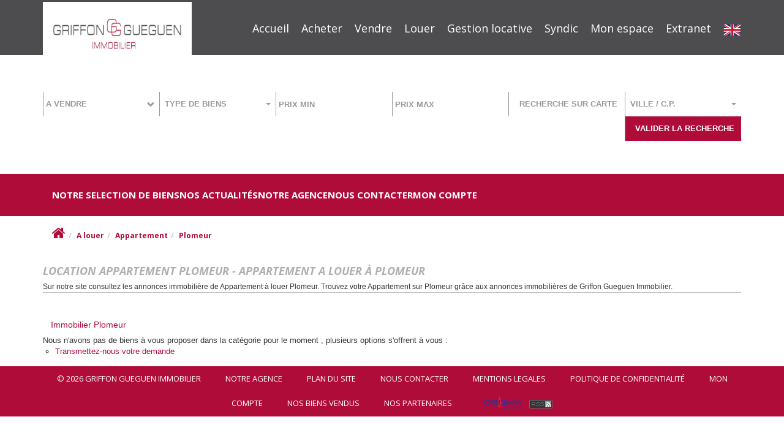

--- FILE ---
content_type: text/html; charset=UTF-8
request_url: https://www.griffon-gueguen-immobilier.com/ville_bien/Plomeur_1_1__Location/location-appartement-plomeur.html
body_size: 2329
content:
<!DOCTYPE html>
<html lang="en">
<head>
    <meta charset="utf-8">
    <meta name="viewport" content="width=device-width, initial-scale=1">
    <title></title>
    <style>
        body {
            font-family: "Arial";
        }
    </style>
    <script type="text/javascript">
    window.awsWafCookieDomainList = [];
    window.gokuProps = {
"key":"AQIDAHjcYu/GjX+QlghicBgQ/[base64]",
          "iv":"CgAGXSLwxAAAA8X7",
          "context":"ubOZG9pbSZkkis7YtLzizjLHY7Klh2Rzs9dQ7GzSHcdUOuyGnZbwWgWTA4ck0nbhkZz++Sp3Q8uZy9Y/dzvgMezS4Amow6unv7EaDLuzssImeUaDCxYe/hA83YqG/sKSe6UFhWh6lomea0dCF4rRSv4333DSnVIlBuAjkheh1WWAe/DGOC5IwQ/IRQwf++Z/waZ7FYx7mlyZ7r/IBxbtJyBWjUAThWS9u/MssptJTySu/P9zhrPR/IXi9WjTCyIbwsNF6nX6dynV/oKNOQ7It9+qBw0H8DJsvRsRu6juKJxhk/K5wJri3gmUybsWFdmW55SxM9+o4YbFfOtmmBz7sjx+OPcWnIwIjyXVTAc64V1v9un3O3UV1cd9l4VmmsDoMgb8b00HK4efXaO+15wLDhuC+6fNvroHyhwFoc8P1n9+z9Hoto+Y+OCE/TdnQKbe8Y1qi4jvkOYZqBfw9ljGQeIgOOz2fLf1J5Va/ITw2sLO8wMZsyQraaR/MvdVmlqIt+S8EQo4LaZ/McN0Cn2M+8ZZOtAMSjHCqDk5u6Fbk3CFdnydaPFzeoXhAVmh/UbIUhUyeKCbVjC+Thxymuml7NrnBjJ6wFYUmkOPw4s0A8Nzlvzuqo/kIXLPZSUGSZESyzjfzkE9BzFeQZGJyPGfQamwgYkiBQyrlIq4G97i+tQZToF6w0coBkW2vaObOrf59sq5K3GxXaocfgzOgO1HrctjLQT+oWStAh4i0opQPU8jT51s49EeZD4PnEqKtaDIO3BAh3/t00LWJh7FZ+zbtbNgCfHiVa8fhA=="
};
    </script>
    <script src="https://7813e45193b3.47e58bb0.eu-west-3.token.awswaf.com/7813e45193b3/28fa1170bc90/1cc501575660/challenge.js"></script>
</head>
<body>
    <div id="challenge-container"></div>
    <script type="text/javascript">
        AwsWafIntegration.saveReferrer();
        AwsWafIntegration.checkForceRefresh().then((forceRefresh) => {
            if (forceRefresh) {
                AwsWafIntegration.forceRefreshToken().then(() => {
                    window.location.reload(true);
                });
            } else {
                AwsWafIntegration.getToken().then(() => {
                    window.location.reload(true);
                });
            }
        });
    </script>
    <noscript>
        <h1>JavaScript is disabled</h1>
        In order to continue, we need to verify that you're not a robot.
        This requires JavaScript. Enable JavaScript and then reload the page.
    </noscript>
</body>
</html>

--- FILE ---
content_type: text/css;charset=ISO-8859-1
request_url: https://www.griffon-gueguen-immobilier.com/templates/template_blaise/catalog/css/style.css.php
body_size: 13007
content:

#header.home
{
	position:relative;
}
.sousSlogan
{
	position:absolute;
	bottom:0px;
	color:#fff;
	margin-bottom:0px;
	font-size:18px;
	font-style:italic;
}
.cursor-pointer
{
	cursor: pointer;
}

.tel .tel-num
{
	display: none;
}
.tel.tel-active .tel-lbl
{
	display: none;
}
.tel.tel-active .tel-num
{
	display: block;
}

/* Uniquement pour SBI */
.logo_fnaim_menu_2 {
	/*position: absolute;
	right: 0;*/
	height: 70px;
}
.menu-fnaim li {
	margin-right: 20px!important;
}

.mask_video_home {
    position: absolute;
    right: 0;
    bottom: 0;
    min-width: 100%;
    min-height: 100%;
    width: auto;
    height: auto;
    z-index: -100;
    background: url(../images/pix_black.png) repeat;
    background-size: cover;
}
.mask_video_home.mask_mobile{
    background-position: center;
    background-size: cover;
    background-repeat: no-repeat;
}

.tool_responsive .btn.btn-primary .tooltip{
	letter-spacing: 0;
	text-transform: lowercase;
	font-weight:normal;
	top:-32px !important;
}

.tool_responsive .btn.btn-primary .tooltip::first-letter{
	text-transform: uppercase;
}

video#bgvid {
    position: absolute;
    top: 0;
    bottom: 0;
    width: 100%;
    height: auto;
    z-index: -100;
    background-image: url(../images/video_home.jpg);
    background-repeat: no-repeat;
    background-size: cover;
}
@font-face {
	font-family:'Androgyne';
	src:url(../fonts/Androgyne/Androgyne_TB.ttf);
	font-weight:normal;
	font-style:normal;
}


@font-face {
	font-family:'TrajanPro-Bold';
	src:url(../fonts/TrajanPro/TrajanPro-Bold.ttf);
	font-weight:normal;
	font-style:normal;
}

@font-face {
	font-family:'TrajanPro-Regular';
	src:url(../fonts/TrajanPro/TrajanPro-Regular.ttf);
	font-weight:normal;
	font-style:normal;
}

@font-face {
    font-family: 'futurabold';
    src: url('../fonts/Futura/futura_extra_bold-webfont.eot');
    src: url('../fonts/Futura/futura_extra_bold-webfont.eot?#iefix') format('embedded-opentype'),
         url('../fonts/Futura/futura_extra_bold-webfont.woff2') format('woff2'),
         url('../fonts/Futura/futura_extra_bold-webfont.woff') format('woff'),
         url('../fonts/Futura/futura_extra_bold-webfont.ttf') format('truetype'),
         url('../fonts/Futura/futura_extra_bold-webfont.svg#futurabold') format('svg');
    font-weight: normal;
    font-style: normal;
}

@font-face {
    font-family: 'futuraregular';
    src: url('../fonts/Futura/ufonts.com_futura_medium-webfont.eot');
    src: url('../fonts/Futura/ufonts.com_futura_medium-webfont.eot?#iefix') format('embedded-opentype'),
         url('../fonts/Futura/ufonts.com_futura_medium-webfont.woff2') format('woff2'),
         url('../fonts/Futura/ufonts.com_futura_medium-webfont.woff') format('woff'),
         url('../fonts/Futura/ufonts.com_futura_medium-webfont.ttf') format('truetype'),
         url('../fonts/Futura/ufonts.com_futura_medium-webfont.svg#futura-mediumregular') format('svg');
    font-weight: normal;
    font-style: normal;
}


body {

	background-color:#FFF;
	background-repeat:no-repeat;
	background-size:100%;
	font-family: 'PT Sans', sans-serif;
	font-size:px;
}

.entry-content{
	width:100%;
	float:left;
}

input, button, select, textarea{
	text-indent:5px;
}

.no-padding {
	padding:0px;
}

.no-padding-left {
	padding-left:0px;
}

.no-padding-right {
	padding-right:0px;
}

.shopping_cart_supp span {
	width:100%;
}


#header{
width:100%;
float:left;
background-image:url("//www.griffon-gueguen-immobilier.com/office2/griffon-gueguen-immobilier/catalog/images/02.jpg");
background-position:center center;
background-size: cover;
position: relative;
}


#header.home{
	background-position:center top;
}

.liens_portail {

list-style-type : none;
padding-left : 0px;

}

.accroche_theme {

margin-top : 20px;
padding-left : 0px;
padding-right : 0px;

}

.bg_images_portail {

background : #F8FCFD	;
padding-top : 20px;
padding-bottom : 20px;
}

.liens_portail img {

border: 1px solid;
border-radius: 5px;
padding: 5px;

}

#content {
	width:100%;
	float:left;
}

#content p {
	margin:0;
}

.bg_blanc {
	background:#FFF;
}

h1 {
	font-family: 'Open Sans', sans-serif;
	text-transform: uppercase;
	color:#AFAFAF;
}

h1.entry-title.page-header {
	font-family: 'Open Sans', sans-serif;
	font-weight: bold;
	font-style:italic;
	font-size:18px;
	padding-bottom:5px;
	margin-bottom:0;
	border:transparent;
}

h2.content_selection_titre {
	width:100%;
	float:left;
	font-family: 'Open Sans', sans-serif;
	font-weight:bold;
	font-style: italic;
	text-align:center;
	text-transform: uppercase;
	color:#3A3A3A;
	font-size:18px;
	line-height:40px;
	margin:0;
}

h2.content_selection_text_home {
	width:100%;
	float:left;
	font-family: 'Open Sans', sans-serif;
	font-weight:bold;
	font-style: italic;
	text-align:center;
	text-transform: uppercase;
	color:#3A3A3A;
	font-size:18px;
	line-height:40px;
	margin:0;
}


h2.titre_annonce {
	padding-bottom:5px;
	font-size:16px;
	color: #2B2E30;
    font-family: 'Open Sans', sans-serif;
    font-weight: bold;
}


h3,
.pieces h2 {
	font-family: 'Open Sans', sans-serif;
	font-weight: bold;
	font-style: italic;
	font-size:16px;
	color:#AF0C39;
	text-transform: uppercase;
	margin-top:0px;
}


.page_products_info .title_h1_blaise {
	font-family: 'Open Sans', sans-serif;
	font-weight: bold;
	font-style: italic;
	font-size:17px;
	color:#AF0C39;
	text-transform: uppercase;
	margin-top:0px;
}

span.immo {
	font-weight: bold;
	font-style: italic;
	font-size:13px;
	color:#FFF;
	padding-left:15px;
	padding-top:5px;
	float:left;
	margin-top:0;
	text-transform:uppercase;
}

h4.modal-title {
	display:none;
}

.zindex2000 {
	z-index: 2000 !important;
	position: relative;
}

.zindex1000 {
	z-index: 1000 !important;
	position: relative;
}

#example2-navbar-collapse #header_recherche .search-input {
	z-index: 100;
}

a, a:hover, a:active, a:focus {
	color:#AF0C39;
}

.alert{
	width:100%;
	float:left;
}

header.entry-header {
	border-bottom: 1px solid #BFBFBF;
    margin:0 0 15px 0;
	 width:100%;
	 float:left;
}

#logo {
	height:75px;
}

#header_bandeau a img {
	float:left;
	padding:3px 0 0;
}

#header_bandeau a img.logo {
	max-width:100%;
	max-height: 100px;
	position:absolute;
	left:0;
}

.texte_logo{
	font-size: 30px;
    line-height: 90px;
    padding: 5px 8px;
    text-transform: uppercase;
    background:#AF0C39;
    color:#FFFFFF;
    font-weight: bold;
}

#header_bandeau li:first-child {
	margin-left: 0px;
}

#header_bandeau li {
    display: inline;
    float: left;
    list-style: none;
    margin-top:20px;
    margin-left:5px;
}

#header a {
	font-family: 'Open Sans', sans-serif;
	font-size:18px;
	color:#FFFFFF;
	text-decoration:none;
	padding-right:0;
	width: 100%;
	float: left;
}

#header a #flag img {
	margin-top:45px;
}

#header_bandeau {
	background-color: rgba(2,2,6,0.7) !important;
	text-align:center;
	height:90px;
	position:relative;
	z-index : 2;
}

@media (max-width: 767px) {
	#header_bandeau {
		min-height:90px;
		height: auto;
	}
}

#header_bandeau h1 {
	margin:0;
}

#example-navbar-collapse {
	padding:0;
}

#header_bandeau ul {
	float:right;
	margin:0;
	padding:0;
}

#header_bandeau ul.nav.navbar-nav li ul {
	width:100%;
	display:none;
	background-color: rgba(2,2,6,0.7);
	text-align:left;
	min-width:180px;
}
#header_bandeau ul.nav.navbar-nav > li > ul {
	top: 50px;
}
#header_bandeau #bs-example-navbar-collapse-1 ul.nav.navbar-nav li > ul li > ul {
	right: 100%;
    top: auto;
    margin-top: -10px;
}
#header_bandeau ul.nav.navbar-nav li:hover > ul, #header_bandeau ul.nav.navbar-nav li:hover > ul > ul {
	display:block;
	position:absolute;
	z-index:999;
	padding:0;
	margin:0;
	/*top:50px;*/
}

#header_bandeau .navbar-collapse.navbar-menu{
	float: left;
	width: 100%;
}
#header_bandeau ul.nav.navbar-nav li ul li{
	width:100%;
	float:left;
	border-bottom:1px solid #AF0C39;
	margin:0;
	font-size:14px;
}

#header_bandeau ul.nav.navbar-nav li ul li a{
	padding:10px 15px;
	width:100%;
	float:left;
	font-size:14px;
    display: block;
	text-align: center;
	z-index: 1;
}

#header_slogan {
   margin: 15% auto 10%;
	width: 100%;
	float: left;
	text-align: center;
}

#header_slogan span{
	color:#FFFFFF;
	font-size:37px;
	font-family: 'Androgyne', sans-serif;
	text-shadow: 2px 2px 5px rgba(0, 0, 0, 0.5);
	text-transform:none;
	text-align:center;
	width:100%;
	float:left;
}

#header_recherche {
	margin-top: 60px;
	margin-bottom:259px;
}

.home #header_recherche .no-padding {

z-index : 9;

}


.page_advanced_search_result .box_search, .page_products_info .box_search, .page_contact_us .box_search, .page_form_vendeur .box_search, .page_login .box_search {
	height: 185px;
}

.box_search {
	width:100%;
	float:left;
	margin-bottom:15px;
}

#header_bandeau .navbar-header .navbar-toggle.collapsed {
	border-color:#FFF;
	left: 30px;
}

.navbar-default .navbar-toggle .icon-bar {
	border-color:#FFF;
	background-color:#FFFFFF;
}

.navbar-header .navbar-default .navbar-toggle:hover, .navbar-default .navbar-toggle:focus {
	background-color: transparent;

}

ul.nav.navbar-nav.boxe_search {
	float:left;
	width:100%;
}

#header_recherche .button-submit {
	border:none;
	color:white;
	font-size:12px;
	font-family: 'PT Sans', sans-serif;
	font-weight: bold;
	margin-left:-3px;
	padding:13.3px;
	width:16.6667%;
}

#header_recherche select {
	background: url(../images/puce_marron.png) no-repeat;
	background-position: 95%;
	text-transform: uppercase;
}

#header_recherche input,
#header_recherche select,
#header_recherche button.btn-carto,
.header_recherche_select,
.bootstrap-select .btn{
	color:#999999;
	font-size:13px;
	text-transform:uppercase;
	font-family: 'PT Sans', sans-serif;
	font-weight: bold;
	box-shadow:none;
	width:100%;
	height:40px;
	line-height: 32px;
	background-color:#FFFFFF;
	border-radius:0px;
	margin:0;
	border:1px;
	padding:0;
	text-indent:4px;
}

#header_recherche button.btn-carto{
		padding-left:0px;
}

#header_recherche ul.dropdown-menu{
		background-color:#FFFFFF;
}

#header_recherche ul.dropdown-menu span.text,
#header_recherche ul.dropdown-menu .glyphicon-ok.check-mark{

	color:#999999;
	font-size:12px;
}

.form-control::-webkit-input-placeholder{
	color:#999999;
}

.form-control::-moz-placeholder{
	color:#999999;
}

.form-control:-ms-input-placeholder{
	color:#999999;
}

.form-control:-moz-placeholder{
	color:#999999;
}

input::-webkit-input-placeholder[type='text'] {color:#999999;}
input::-moz-placeholder[type='text'] {color:#999999; }
input:-ms-input-placeholder[type='text'] {color:#999999;}
input:-moz-placeholder[type='text'] {color:#999999;}

#header_recherche option{
	line-height: 20px;
}

.header_recherche_select {
	width:100%;
}

.box_search .form-group {
	border-left:1px solid #999;
}


.content_recherche_carte{
	padding:0px;
	height:40px;
	border:1px;
}

.btn-primary,
.page_tell_a_friend .btn-block{
	background-color: #AF0C39;
	border:#FFFFFF 1px solid;
	color:#FFFFFF;
	border-radius:0;
	text-transform: uppercase;
	font-size:12px;
	font-family: 'PT Sans', sans-serif;
	font-weight:bold;
	padding:10px 20px;
	letter-spacing: 2px;
	float:left;
}
.btn-rdv
{
	font-size:14px;
	font-weight:bold;
}

.btn_search:hover, .btn-primary:hover, .page_tell_a_friend .btn-block:hover {
	background-color: #FFFFFF;
	border:#AF0C39 1px solid;
	color:#AF0C39;
	border-radius:0;
	-webkit-transition: all 0.5s ease-out;
	-moz-transition: all 0.5s ease-out;
	 -ms-transition: all 0.5s ease-out;
	  -o-transition: all 0.5s ease-out;
		  transition: all 0.5s ease-out;
}

.btn-primary:focus{
	background-color: #FFFFFF;
}


.btn_search {
	width:100%;
	background-color:#AF0C39;
	border-radius: 0px;
	height:40px;
	color:#FFFFFF;
	text-transform: uppercase;
	font-size:13px;
	font-family: 'PT Sans', sans-serif;
	font-weight: bold;
	border:none;

}


.form-inline .form-group:nth-child(4), .form-inline .form-group:nth-child(5) {
	background:white;
}

.form-inline .form-control {
	width:100%;
}

.form-control:-moz-placeholder {
	color:#909293;
}

#display_country_acheter .selectSearch {
	border: 1px solid #ccc;
    position: absolute;
    top: 44px;
    z-index: 10;
}

.form-control {
	background: none;
	box-shadow: none;
	padding:0;
}

.bootstrap-select .btn {
	background: none;
	border:none;
	padding:0;
}


.header_recherche_select select {
	border: none;
    padding-left: 5px;
	appearance:none;
	-moz-appearance:none;
	-webkit-appearance:none;
	-webkit-box-shadow: none;
	-moz-box-shadow: none;
	box-shadow: none;
	background:transparent;
	width:100.5%!important;
	margin-left:-3px;
}


.box_search .navbar-toggle {
	border:1px solid #fff;
	margin-right:26px;
}

.box_search .navbar-toggle .icon-bar {
	background-color: #FFF;

}
.box_search .navbar-header button{
	background:#AF0C39;
	width:100%;
	padding:5px 15px;
	line-height:25px;
	border:0;
	margin-top:50px;
}

#content_menu {
	background:#AF0C39;
	text-align:center;
	font-size:11px;
	line-height:40px;
	font-family: 'PT Sans', sans-serif;
	font-weight: bold;
}

#content_menu ul {
	width:100%;
	float: left;
	margin:0;
	padding:0;
}

#content_menu ul li {
	position:relative;
	float:left;
	text-transform: uppercase;
	list-style: none;
	margin-right:5pxpx;
}
#content_menu li ul li:hover > ul {
	left: 100%;
	margin-top: -10px;
}

#content_menu li ul {
	position:absolute;
	display:none;
	background:#AF0C39;
	min-width: 180px;
	z-index:99;
}

/*#content_menu li:hover ul {
	display:block;
}*/
#content_menu li:hover > ul, #content_menu li:hover > ul > ul {
	display: block;
}

#content_menu li ul li {
	width:100%;
	float:left;
	margin-left:0;
	font-size:12px;
	background:#AF0C39;
	padding: 10px 15px;
	margin:0;
	border-bottom:1px solid #FFF;
}

#content_menu li ul > li:hover,
#content_menu li ul > li:hover > a{
	background:#FFF;
	color:#AF0C39 ;
}


#content_menu li ul li a{
	width:100%;
	float:left;
	font-size:12px;
	padding:0;
   line-height: 16px;
}

#content_menu .navbar-toggle {
	border:1px solid #fff;
	margin-right:11px;
	margin-right:25px;
}

#content_menu .navbar-toggle .icon-bar {
	background-color: #FFF;
}

#content_menu a {
	font-family: 'Open Sans', sans-serif;
	font-weight:700;
	text-decoration:none;
	color:#FFF;
	font-size:15px;
	line-height:69px;
	text-transform:uppercase;
}

b.caret {
	display:none;
}

ul.dropdown-menu {
	background-color:#AF0C39;
	height:auto;
	border:none;
	box-shadow:none;
}

ul.dropdown-menu li {
	width:100%;
	float:left;
	list-style:none;
	margin-right:0 !important;
}

ul.dropdown-menu li a:hover {
	text-decoration: none;
	background-color:transparent;
	color:transparent;
}

i.fa.fa-facebook-square,
i.fa.fa-twitter-square,
i.fa.fa-youtube,
i.fa.fa-instagram,
i.fa.fa-pinterest-square,
i.fa.fa-google-plus-square {
	font-family: 'FontAwesome';
	color:#FFF;
	width:100%;
	float:left;
	margin-right:0;
	font-size:35px;
	line-height:69px;
}

#content_selection{
	background:#FFFFFF;
	text-align:center;
	padding-top:25px;
	width:100%;
	float:left;
	margin:0px;
}

#biens_simil{
	width:100%;
	float:left;
}

#biens_simil li{
	list-style:none;
}


#content_selection hr {
	float:left;
	margin-top:19px;
	border:0px;
	border-top:1px solid #3A3A3A;
	margin-left:15px;
}

#content_selection .trait_bas {
	margin-left:0px;
}

#content_selection img {
    width: 100%;
    height:232px;

}

#content_selection .col-bouton-central {
	margin:0 auto;
	float:none;
}

#content_selection2 a.btn_search,
#content_selection a.btn_search{
	width: 100%;
	background-color:#AF0C39;
	border-radius: 0px;
	height: 40px;
	color: #FFFFFF;
	text-transform: uppercase;
	font-size: 13px;
	font-family: 'PT Sans', sans-serif;
	font-weight: bold;
	border: none;
	padding:10px 15px;
	margin-top:15px;
	float:left;
}

#content_selection2 a.btn_search:hover,
#content_selection a.btn_search:hover{
	background-color:#FFFFFF;
	color:#AF0C39;

}

.btn-bien-selection {
	margin-top:38px;
	margin-bottom:32px;
}

#carte {
	width:100%;
	height:350px;
}

#content_coord {
	background:#343435;
	text-align:left;
	color:white;
	padding-top:20px;
	padding-bottom:20px;
	width:100%;
	float:left;
}

#content_coord a {
	text-decoration:none;
	color:white;
	display:block;
	width:100%;
	line-height:19px;
	margin-top: 0;
	margin-bottom: 10px;
	font-family: 'Open Sans', sans-serif;
	font-weight:bold;
	font-size:15px;
	text-transform : uppercase ;
}

#content_coord p {
	font-family: 'Open Sans', sans-serif;
	margin:0;
	line-height:18px;
	font-size:15px;
}

#content_coord a:hover {
	color:#AF0C39;
}

.liste #header_recherche {
    margin-bottom: 50px;
    margin-top: 50px;
}

.breadcrumb li {
	color:#AF0C39;
}

.col-breadcrumb {
	color:#a3a6a6;
	font-size:14px;
	margin-top:15px;
	font-family: 'Open Sans', sans-serif;
	font-weight:bold;

}

.col-breadcrumb .breadcrumb {
	font-family:'Open Sans', sans-serif;
	font-weight: bold;
	font-size:12px;
	background: none;
	border-radius:0px;
	margin-bottom:0px;
	padding:0px;
}

.col-breadcrumb a,.col-breadcrumb .fa-home {
	color:#AF0C39;
}

.col-breadcrumb a span {
	color:#A3A6A6;
}

#res_advanced_search_result .search_link_rss {
	display: none;
}

#res_advanced_search_result .page-header {
	margin: 0px;
	padding-left:0;
	padding-right:15px;
	color:#a3a6a6;
	font-size: 13px;
	font-family: 'Open Sans', sans-serif;
	font-weight: bold;
	font-style: italic;
	border-bottom:none;

}

#res_advanced_search_result #result_ajax {
	display: none;
}

#res_advanced_search_result {
	position: relative;
	padding-left:15px;
}
.ref-listing{
	color: #2B2E30;
}
.listing_picto{
   position:absolute;
   top:0;
   right:0px;
   z-index:99;
}
.product_picto{
   position:absolute;
   top:0;
   right:0;
   z-index:99;
}

.product_picto img,
.listing_picto img{
   width:auto;
   height:auto;
   float:left;
   max-width: 110px;
}
.col-barre-navigation {
	top:-7px;
	right:-15px;
}

#res_advanced_search_result .col-barre-navigation:last-child {
	padding-top:0px;
	padding-bottom:20px;
	top:0;
}

.navigation {
	float:right;
	top:0;
}
.navigation div {
	display: none;
}

.pagination {
	margin:0px 15px 0px 0px;
	float:right;
}

.pagination > li > a, .pagination > li > span {
	background: #BFBFBF;
	color:white;
	border:none;
	margin-left: 3px;
	padding:8px 9px;
	height: 30px;
}

.pagination > li > a:hover, .pagination > li > span:hover, .pagination > .active > a, .pagination > .active > span, .pagination > .active > a:hover, .pagination > .active > span:hover, .pagination > .active > a:focus, .pagination > .active > span:focus {
	background: #AF0C39;
	border:none;
	color:#FFF;
}

.pagination > li:last-child > a, .pagination > li:last-child > span, .pagination > li:first-child > a, .pagination > li:first-child > span {
	border-radius:0px;
	height: 30px;
}

.smallText {
	background: #BFBFBF url(../images/puce.png) no-repeat scroll 96% 50%;
    color: white;
    float: left;
    overflow: hidden;
    padding:0;
    line-height: 23px;
}

.smallText #products_sort_id {
    background: transparent none repeat scroll 0 0;
    border: medium none;
    box-shadow: none;
    font-size: 12px;
    height: 29px;
    padding-left: 5px;
    width: 111%;
}

.smallText option {
	background-color: #BFBFBF;
}

hr.listing {
	width:99%;
	height: 1px;
	margin-left:15px;
	margin-top:3px;
	margin-bottom: 26px;
	background-color: #bfbfbf;
}

hr.listing:last-child {
	display: none;
}

#content_liste {
	background:white;
	min-height:100%;
	margin-bottom:3%;
}


.content_liste_pagination li {
	list-style: none;
	display: inline;
	padding:7px 10px;
	background:#a3a6a6;
}

.content_liste_pagination li:hover {
	background:#0DAA9A;
	text-decoration:none;
}

.content_liste_pagination ul {
	margin:0;
	padding:0;
	width:100%;
}

.content_liste_vente {
    border: 1px solid #BFBFBF;
    float: left;
    margin-bottom: 43px;
    min-height:267px;
    background:#FFFFFF;
}

.content_liste_vente img {
	width:100%;
	height: 281px;
}


.content_liste_texte {
	position:relative;
	margin-right: 40px;
    margin-top: 25px;
    height:156px;
}

a.link_img{
	width: 100%;
   height: 267px;
	float:left;
}

.link_img span.vignette_listing{
	background-size:cover;
	background-repeat:no-repeat;
	width:100%;
	height: 267px;
	float:left;
}

a.vr-icone-blaise {
	position:absolute;
	left:10px;
	bottom:10px;
}

a.vr-icone-blaise > i{
	font-size:35px;
}

.content_liste_vente_voir {
	margin-top:10px;
}

.content_liste_vente_voir p{
	font-family: 'Open Sans', sans-serif;
	font-style: italic;
	font-weight: normal;
	font-size:15px;
	color:#4D4C4C;
	text-align:justify;
	padding-top:17px;
}



.content_liste_vente_voir a {
	color:#747879;
	font-family: 'PT Sans', sans-serif;
	font-weight: bold;
	font-style: italic;
	text-decoration:none;
	font-size:16px;
}


.content_liste_vente .col-sm-1 {
	margin-right:1.5%;
}

.content_liste_vente .col-sm-1 img {
	margin-top:2.5%;
	width:105%;
}

.content_liste_prix {
	background:#BFBFBF;
	color:white;
	font-family: 'Open Sans', sans-serif;
	font-weight:bold;
	font-size:18px;
	text-align:center;
	min-height:46px;
}

.content_liste_prix.uneligne{
	line-height: 46px;
}

.price_honoraires_acquereur {
	float:left;
	width:100%;
}

.bg_bleu {
	height:46px;
	background-color: #AF0C39;
	margin-right:5px;
	margin-bottom:5px;
}

i.fa.fa-camera.photos {
	width:100%;
	float:left;
	text-align:center;
	line-height:46px;
	color:#FFF;
	font-size:15px;
}

i.fa.fa-camera.photos span {
	margin-left:3px;
	font-size:15px;
	font-family:'Open Sans', sans-serif;
}

.glyphicon.glyphicon-list,
.glyphicon.glyphicon-star {
	color:#FFF;
	font-size:20px;
	line-height:32px;
		float:left;
}

.glyphicon.glyphicon-star{
		padding:0px 10px 0 0;
}

.glyphicon.glyphicon-list.selected,
.glyphicon.glyphicon-star.selected {
	color:#7E7F7F;
}

.conteneur_buy_now,
.conteneur_compare{
	width:50%;
	float:left;
	text-align:center;
	margin-top:7px;
}

.conteneur_buy_now,
.conteneur_compare{
    margin-left: auto;
    margin-right: auto;
    float: initial;
}

.bg_bleu img.visite_virtuelle
{
    height: 100%;
    width: 24px;
    margin-left: auto;
    margin-right: auto;
    display: block;
}

.bg_bleu img.photos {
	float: left;
	margin-top:7px;
	margin-left:7px;
    margin-right: 3px;
    width: 50%;
    height:20px;
}

.bg_bleu a img {
	float: left;
	margin-top:10px;
	height:20px;
}

.bg_bleu p {
	float: left;
    margin-bottom: 0;
    margin-left: 0;
    padding-top:11px;
    color:#FFF;
}

.content_liste_options li {
	list-style: none;
	float:left;
}

h2.titre_annonce a {
	padding-bottom:5px;
	font-size:16px;
	color:#545454;
    font-family: 'Open Sans', sans-serif;
    font-weight:bold;
}

.description_annonce {
	font-family: 'PT Sans', sans-serif;
	padding-top:19px;
	padding-bottom:5px;
	color:#7E7F7F;
}

#selectDate {
	background: url(../images/puce.png) no-repeat 96% 50%;
    overflow: hidden;
    width: 40%;
    background-color: #A3A6A6;
	color:white;
	margin-right:2%;
	height:30px;
	float:left;
}

#selectDate option {
	color:white;
	font-size:9px;
	padding-left:6px;
}

#selectDate select {
    background: transparent;
    border: none;
    padding-left: 5px;
    width: 100%;
	appearance:none;
	-moz-appearance:none;
	-webkit-appearance:none;
	-webkit-box-shadow: none;
	-moz-box-shadow: none;
	box-shadow: none;
	font-size:12px;
	height:29px;
}

.page_login_left {
	min-height:200px;
}

.page_login_left  a {
	position:absolute;
	bottom:0px;
}

.page_login_right label.control-label {
	padding-left:0;
	text-align : left;
}

#content_intro {
	min-height:100%;
	border-bottom:1px solid #AFAFAF;
}

#content_intro_header {
	margin-top:10px;
}

#content_intro_header img {
	width:15px;
	float:left;
	margin-left:1%;
	margin-right:2%;
}

#content_intro_header {
	color:#A3A6A6;
	font-family: 'PT Sans', sans-serif;
    float: left;
    font-weight: bold;
    padding-left: 30px;
    padding-right: 15px;
    width: 100%;
}

.trait_gris{
	border-bottom: 1px solid #bfbfbf;
}

#content_intro_header a {
	color:#A3A6A6;
	font-family: 'PT Sans', sans-serif;
	font-weight: bold;
}

#content_intro_header h3{
	margin-bottom:5px;
}

#content_intro_header span {
	color:#0DAA9A;
}

#content_intro_header .col-sm-4 p {
	font-family: 'PT Sans', sans-serif;
	font-weight: bold;
	font-style:italic;
	font-size:10px;
	margin-left:1%;
	color:#4C4E50;
}

#content_intro_header .content_liste_description p {
	color:#a3a6a6;
	padding-bottom:15px;
}

#content_intro_header .bouton_listing {
	background:#BFBFBF;
	top:-6px;
	margin-left:3px;
	text-align:center;
	line-height:23px;
}

#content_intro_header .bouton_listing:hover{
	background: #FFFFFF;
	-webkit-transition: all 0.5s ease-out;
	-moz-transition: all 0.5s ease-out;
	-ms-transition: all 0.5s ease-out;
	-o-transition: all 0.5s ease-out;
	transition: all 0.5s ease-out;
}

#content_intro_header .bouton_listing a {
	font-family: 'PT Sans', sans-serif;
	font-size:13px;
	text-decoration:none;
	color:#FFF;
	line-height: 23px;
}

#content_intro_header .col-sm-offset-3 {
	margin-left:29.5%;
}

#myModal .close{
	margin-top: -9px;
}

#flex_slider_bien {
    float: left;
    height: auto;
    margin: 25px 0 8px;
    padding: 0;
    width: 100%;
	z-index: 90;
	position: relative;
}

#flex_slider_bien .product_picto img {
    margin: 25px 15px 0 15px;
}

#flex_slider_bien ul
{
	list-style: none;
}

#flex_slider_bien .agrandir
{
	width:100%;
	position: absolute;
	top: 45%;
	text-align: center;
	color: #fff;
	text-shadow: 1px 1px 4px rgba(0, 0, 0, 1);
	text-transform: uppercase;
	text-decoration: none;
}
#flex_slider_bien .link_img_bien
{
	text-decoration: none;
}
#flex_slider_bien .agrandir .inner
{
	text-align: center;
	color: #fff;
	text-shadow: 1px 1px 4px rgba(155, 155, 155, 1);
	text-transform: uppercase;
	text-decoration: none;
}
#flex_slider_bien .agrandir:hover .inner
{
	text-shadow: 1px 1px 10px rgba(0, 0, 0, 1);
	text-decoration: none;
}

#flex_slider_bien .agrandir2 {
    width: 100%;
	display : none;
    position: absolute;
    top: 35%;
    left: 0;
    color: #fff;
    font-size: 25px;
	cursor : pointer;
    text-shadow: 1px 1px 4px rgba(0, 0, 0, 1);
    text-transform: uppercase;
    text-decoration: none;
}


#flex_slider_bien:hover .agrandir2 {

	display : block;

}

#flex_slider_bien .agrandir2 .inner
{
    text-align: center;
    color: #FFF;
    display: block;
    text-shadow: 1px 1px 4px rgba(155, 155, 155, 1);
    width: 100%;
    text-transform: uppercase;
    text-decoration: none;
}
#flex_slider_bien .agrandir2:hover .inner
{
	text-shadow: 1px 1px 10px rgba(0, 0, 0, 1);
	text-decoration: none;
}

#flex_slider_bien .flex-viewport {
    height: 100%;
}
#flex_slider_bien .flex-viewport ul.slides {
    height: 100%;
	padding: 0;
}
#flex_slider_bien .flex-viewport ul.slides li {
    height: 100%;
}

#flex_slider_bien a.link_img_bien {
    background-position: center center;
    background-repeat: no-repeat;
    background-size: cover;
    float: left;
    position: relative;
    width: 100%;
    min-height:460px;
}

#flex_slider_bien a.link_img_bien img.to_bg{
	width:100%;
	float:left;
}

#flex_slider_bien .flex-direction-nav a.flex-prev {
    height: 76px;
    width: 40px;
    position: absolute;
    z-index: 1000;
    left: -62px;
    top: 40%;
    display:none;
}
#flex_slider_bien .flex-direction-nav a.flex-next {
    background: url(../images/fleche_droite.png) no-repeat scroll 0 0 rgba(0, 0, 0, 0);
    height: 76px;
    width: 40px;
    position: absolute;
    z-index: 1000;
    right: -80px;
    top: 40%;
}

#flex_slider_bien .flex-direction-nav a.flex-prev {
	background: url(../images/fleche_gauche.png) no-repeat;
	display: block;
	position: absolute;
    left:22px;
    top:400px;
}

#flex_slider_bien .flex-direction-nav a.flex-next {
	background: url(../images/fleche_droite.png) no-repeat;
	display: block;
    position: absolute;
    right:10px;
    top:400px;
}

.conteneur_flex_carousel_bien {
	overflow:hidden;
	width: 100%;
	z-index:100;
	position: absolute;
	top: 381px;

}
.conteneur_flex_carousel_bien .flex-direction-nav
{
	position: absolute;
	float:left;
	width: 100%;
	top:20px;
	left: 0;
	padding: 0;
	list-style: none;
}
.conteneur_flex_carousel_bien .flex-direction-nav li:first-child
{
	float:left;
	z-index: 101;
}
.conteneur_flex_carousel_bien .flex-direction-nav li:last-child
{
	float:right;
	z-index: 101;
}
.conteneur_flex_carousel_bien #flex_carousel_bien {
    height: 100%;
    margin: 0;
    padding: 0;
    position: relative;
	float:right;
	width: 95%;
}
.conteneur_flex_carousel_bien #flex_carousel_bien .flex-viewport {
    height: 100%;
	width: 90%;
	padding: 0;
}
.conteneur_flex_carousel_bien #flex_carousel_bien .flex-viewport ul.slides {
    height: 100%;
	float:left;
	padding: 0;
	z-index: 100;
}
.conteneur_flex_carousel_bien #flex_carousel_bien .flex-viewport ul.slides li {
    float:left;
	height: 75px;
	margin: 0 2px;
	text-align: center;
	position: relative;
	overflow: hidden;
}

.conteneur_flex_carousel_bien #flex_carousel_bien .flex-viewport ul.slides li .cover {
    display: none;
}

.conteneur_flex_carousel_bien #flex_carousel_bien .flex-viewport ul.slides li.flex-active-slide .cover {
    display: block;
    top: 0;
    left: 0;
    position: absolute;
    background-color: black;
    z-index: 150;
    height: 75px;
    width: 100%;
    opacity: 0.6;
}
.conteneur_flex_carousel_bien #flex_carousel_bien .flex-viewport ul.slides li img {
    height: 100%;
    width: 100%;
    border:5px solid #FFF;
}

#flex_carousel_bien li a.flex-prev {
	display: none;
}

#flex_carousel_bien li a.flex-next {
	display: none;
}

.options{
	float: left;
	width: 100%;
	position: relative;
}

.options ul {
	padding-left:0;
}

.options ul li {
	list-style:none;
	padding:0 5px;
	min-height: 45px;
}

.options ul li a{
	color:#FFFFFF;
	width:100%;
}

.options ul li:hover a {
	color:#AF0C39;
}

.bouton_listing:hover{
	background:#FFFFFF;
	color:#AF0C39;
}

.options ul li.social ul {
	display:none;
}

.options ul li.social:hover ul {
	background:#AF0C39;
	display:block;
	top: 39px;
	left:6px;
	position:absolute;
	z-index:20;
	width:94%;
}



.page_products_info .options ul li.social a{
	height:39px !important;
}

.options ul li.social a,
.options ul li.social ul li{
	background:#AF0C39;
	color:#FFFFFF;
	width:95%;
	height:40px !important;
	float:left;
	padding:0;
	margin:0;
}
.options ul li.social:hover a,
.options ul li.social ul li:hover{
	background:#AF0C39;
	color:#FFFFFF;
}

.options ul li.social a {
	padding:12px 0;
	float:left;
}
.options ul li.social a span.social_text {
	float: left;
	width: 100%;
	text-align:center;
}

i.fa.fa-google.fa-lg,
i.fa.fa-facebook.fa-lg,
i.fa.fa-twitter.fa-lg {
	width:100%;
	text-align:center;
	color:#FFFFFF;
}

.tool_responsive {
	margin-bottom:0;
}

.text_tool {
	width:100%;
	float:left;
	text-align:center;
}

span.icon_tool {
	display:none;
}

.options .glyphicon.glyphicon-star.selected {
	display:none;
}

#content_details {
	width:100%;
	margin-top:25px;
	float:left;
}

#flex_slider_bien  + .options {

	margin-bottom : 25px;

}

center .text_alert {

	font-size : 26px;

}

#login_zone {

	margin-top : 35px;

}

#login_zone .form-group {
	border:none;
	margin:15px 0;
}

#login_zone .col-sm-8.col-sm-offset-4 {

	width : 100%;
	margin-left : 0px;
	text-align : right;
}

#login_zone .col-sm-8.col-sm-offset-4 .checkbox {
    float: right;
}

.page_login_left p b:nth-of-type(2) {

	display: block;
    margin-top: 5px;
    margin-bottom: 20px;

}

#content_details ul {
	padding-left:11px;
	color:#AF0C39;
	list-style-type:square;
	font-size:8px;

}

#content_details li:first-child {
	list-style:none;
	margin-left:-16px;
	font-family: 'Open Sans', sans-serif;
	font-weight: bold;
	font-size:16px;

}
#content_details li {
	list-style:square;
	color:'.COLOR_10.';
	font-family:'Open Sans', sans-serif;
	font-size:16px;
	margin-bottom:3px;
}


#content_details li span:first-child {
	list-style:square;
	font-size:16px;
	color:#545454;
}

#content_details span.btn.btn-primary.btn-lg {
	background-color: #AF0C39;
    line-height: 21px;
    border-radius: 0;
    padding: 5px;
    color: #FFF;
	 width:100%;
	 float:left;
}

#content_details span.btn.btn-primary.btn-lg:hover{
	background-color: #FFFFFF;
	border:#AF0C39 1px solid;
	color:#AF0C39;
	border-radius:0;
	-webkit-transition: all 0.5s ease-out;
	-moz-transition: all 0.5s ease-out;
	-ms-transition: all 0.5s ease-out;
	-o-transition: all 0.5s ease-out;
	transition: all 0.5s ease-out;
}

.btn-lg, .btn-group-lg > .btn {
	line-height: 0;
	padding:0;
}

#content_details .col-sm-3 {
	font-family: 'PT Sans', sans-serif;
	font-weight: bold;
	font-size:12px;
}

.location.content_details_prix {

	text-align:center;
	color:#FFF;
	font-family: 'PT Sans', sans-serif;
	font-weight: bold;
	font-size:12px;
	margin-bottom:15px;
	padding-top:5px;
	padding-bottom:5px;
	border-top:1px solid #7E7F7F;
	border-bottom:1px solid #7E7F7F;
	min-height:62px;

}

.content_details_prix {
	text-align:center;
	color:#FFF;
	font-family:'PT Sans', sans-serif;
	font-weight: bold;
	font-size:15px;
	margin:23px 0 23px 0;
	padding-top:5px;
	padding-bottom:5px;
	border-top:1px solid #7e7f7f;
	border-bottom:1px solid #7e7f7f;
	background:#AF0C39;
	min-height:48px;
	float: left;
	width: 100%;
}

.content_details_prix a{
	text-align:center;
	color:#FFF;
	font-family:'PT Sans', sans-serif;
	font-weight: bold;
	margin:23px 0 23px 0;
	padding-top:5px;
	padding-bottom:5px;
}

.location.content_details_prix p {
	background:#AF0C39;
	line-height:27px;
	padding:2px;
	font-family:'Open Sans', sans-serif;
	font-weight: bold;
	font-size:18px;
}

.content_details_prix p {
	background:#AF0C39;
	line-height:32px;
	padding:2px;
	font-family:'Open Sans', sans-serif;
	font-weight: bold;
	font-size:22px;
}

.content_details_description h3,
.content_details_description p {
	font-family:'PT Sans', sans-serif;
	font-size:15px;
	font-style: normal;
	font-weight: normal;
	text-transform:none;
	text-align:justify;
	color:#7E7F7F;
}

.content_details_contact {
	background-color:#AF0C39;
	text-align:center;
	border:1px solid #FFFFFF;
	font-family:'Open Sans', sans-serif;
	font-weight:bold;
	font-size:17px;
	margin:15px 0 40px;
	line-height: 37px;
	width:100%;
	float:left;
}

.content_details_contact:hover{
	background-color:#FFFFFF;
	border:1px solid #AF0C39;
	-webkit-transition: all 0.5s ease-out;
	-moz-transition: all 0.5s ease-out;
	 -ms-transition: all 0.5s ease-out;
	  -o-transition: all 0.5s ease-out;
		  transition: all 0.5s ease-out;
}

.content_details_contact a{
	text-decoration: none;
	color:#FFFFFF;
	cursor:pointer;
}

.content_details_contact a:hover{
	text-decoration: none;
	color:#AF0C39;
}

#google_maps_poi_map_product.google_maps_poi {
	background-color:#2B2E30;
	float:left;
	width:100%;
	padding:12px 0 15px 0;
}

#google_maps_poi_map_product.google_maps_poi ul {
	margin-left:19%;
}

#google_maps_poi_map_product.google_maps_poi li {
	list-style: none;
	width:21%;
	float:left;
	color:#FFF;
	margin-top:5px;
}

#google_maps_poi_map_product.google_maps_poi li label {
	font-family:'Open Sans', sans-serif;
	font-size: 14px;
	color:#FFF;
	margin-left:10px;
}

#content_checkboxes{
	background:#2B2E30;
	color:white;
	padding:1% 0 1% 5%;
}

#content_checkboxes p{
	font-size:13px;
	margin-bottom:2px;
	margin-left:2px;
}

.class_checkbox {
    background-image:url(../images/notchecked.jpg) ;
    float: left;
    width:26px;
    height:20px;
}
.class_checkbox.checked {
   background-image:url(../images/checked.png) ;
}


.border {
	border-bottom: 1px solid #7E7F7F;
	height: 35px;
}

#content_selection2 {
	padding-bottom:38px;
}

#content_selection2 hr {
	float:left;
	width:317px;
	border:0px;
	background:#444444;
	height:1px;
	margin-left:15px;
}

#content_selection2 .trait_bas {
	margin-left:0px;
}

#content_selection_titre2 {
	color:#474A4B;
	font-size:11px;
	line-height:40px;
	margin:0;
	font-family:'PT Sans', sans-serif;
	font-weight: bold;
	font-style:italic;
	padding-bottom:5px;
}


#content_selection2 .col-bouton-central {
	margin:0 auto;
	float:none;
}


#product_criteres .panel-default{
	width:50%;
	float:left;
	border:none;
}

.biens_similaires #biens_simil:nth-child(1) {
	margin-left:190px;
}

.biens_similaires {
	margin-top:25px;
}

.photo_bien_similaires {
	width:100%;
	height:232px;
	overflow:hidden;
	margin:0;
	background-size:cover;
	background-position:center center;
	float:left;
}

.photo_bien_similaires .picto-selection{
	position: absolute;
	right: 15px;
	top: 0;
}

#content_selection .photo_bien_similaires .picto-selection.picto-img img{
	object-fit: contain;
	object-position: right;
	-o-object-fit: contain;
	-o-object-position: right;
	height: auto;
	max-width: 110px;
}
.photo_bien_similaires .picto-selection.picto-libelle{
	top: 5px;
	padding: 5px 8px;
	background-color: #AF0C39;
	color:#FFFFFF;
}
.photo_bien_similaires .picto-selection.picto-libelle p{
	margin-bottom: 0;
}
.details_simil li {
	list-style:none;
}

.details_simil .glyphicon.glyphicon-star {
	display:block;
}

.details_simil span.memo {
	display:none;
}

.details_simil {
	width:100%;
	float:left;
	color:#FFF;
}
.photo_bien_similaires img {
	width:100%;
	float:left;
}

.photo_bien_similaires .infos_simil {
	display:none;

}

.photo_bien_similaires:hover .infos_simil {
	display:block;
	background: rgba(0, 0, 0, 0.75) none repeat scroll 0 0;
    color: #fff;
    height: 100%;
    left:14px;
    padding: 15px;
    position: absolute;
    text-align: center;
    top: 0;
    width: 90%;
    font-size: 14px;
    padding-top:43px;
}

.mentions {
	text-align: center;
	margin-top: 79px;
}

#mentions .mentions:nth-child(2) {
	margin-top: 0px;
	margin-bottom: 50px;
}

#footer{
	width:100%;
	float:left;
	margin-top:15px;
}

#footer ul {
	margin:0;
	padding: 0;
}

#footer li:last-child {
    margin-right:0px;
}

#footer li {
	display: inline;
    list-style: outside none none;
    margin-right:40px;
}

#footer_contact {
	text-align:center;
	padding-bottom:37px;
	background: white;
	width:100%;
	float:left;
}

#footer_contact hr {
	float:left;
	margin-top:17px;
	padding-left:30px;
	border:0px;
	border-top:1px solid #444444;
}

#footer_contact .trait_bas {
	margin-left:0px;
}

#footer_contact span{
	/*color:#AF0C39;*/
	font-family: 'PT Sans', sans-serif;
	font-weight:bold;
	font-size:18px;
}

#footer_contact p {
	color:#7E7F7F;
}

#footer_contact p:nth-child(3) {
	line-height:6px;
}

#footer_contact p:nth-child(4) {
	line-height:37px;
}

#footer_contact_titre {
	font-family: 'PT Sans', sans-serif;
	font-weight:bold;
	font-style: italic;
	color:#474A4B;
	font-size:11px;
}

#footer_menu {
	background:#AF0C39;
	text-align:center;
	width:100%;
	float:left;
}

#footer_menu a {
	font-family:'Open Sans', sans-serif;
	color: #FFF;
    font-size: 13px;
    text-transform: uppercase;
    line-height: 40px;
    text-decoration: none;
}

#footer_menu .navbar-toggle {
	border:1px solid #fff;
	margin-right:26px;
}

#footer_menu .navbar-toggle .icon-bar {
	background-color: #FFF;

}

.modal-footer {
	border-top:none;
	margin-top:0;
}

.navbar-default, .navbar-collapse {
	background:none;
	border:none;
	padding-left:0;
	padding-right:0;
}

.navbar {
	margin:0;
}

.navbar-nav {
	float:left;
}

.content_carte,
.bg_estimation{

	width:100%;
	background-position: center center;
	background-repeat:no-repeat;
	background-size:cover;
	padding:100px 0;
	float:left;
}


.bg_estimation h2,
.bg_estimation h3{
	text-align:center;
	width:100%;
	float:left;
}

.bg_estimation .btn-primary{
	text-align:center;
}

.bg_estimation h2{
	font-size:40px;
	color:#FFF;
	font-weight:bolder;
	text-shadow:#FFF 0 0 1px;
}
.bg_estimation h3{
	color:#FFF;
	text-shadow:0 0 8px #000;
	text-transform:normal !important;
	font-style:normal;
}
.content_carte{
	padding:0;
}

body.page_tell_a_friend{
	background:#FFF;
	float:left;
	width:100%;
}

.page_tell_a_friend .entry-header{
	height: 30px;
}

.page_tell_a_friend h1{
	margin-top:0;
	padding-left: 0!important;
}

.page_tell_a_friend h3 {
	text-align: left;
	font-style:italic;
	font-weight:bold;
	color:#AF0C39;
	font-size:18px;
	padding-top:0;

}

.page_tell_a_friend label {
	color:#AF0C39;
	text-align:left;
	margin-left:0;

}

.page_tell_a_friend .form-control {
	width:100%;
	border: 1px solid #AF0C39;
	margin:2px 0px;
}

.page_tell_a_friend input.form-control {
	border:
}

.page_tell_a_friend h1.page-header {
	color:#AF0C39;
}

.page_tell_a_friend p{
	color:#AF0C39;
}

.page_contact_us strong img {
	display:none;
}
.page_contact_us .entry-content .col-sm-3, .page_create_account form .col-sm-3 {
	width:33%;
}

.page_contact_us .col-breadcrumb {
	margin-bottom:15px;
	padding-left:0;
}


iframe body.page_contact_us h1.entry-title.page-header {
	display:block !important;
	font-size:26px;
}


.form-recrutement .form-group,
.page_contact_us .form-group {
	border:none;
}
.page_contact_us .entry-content .form-control {
	border:1px solid #7E7F7F;
}

.page_contact_us .btn-primary {
	float:right;
}

.page_form_vendeur .entry-content .form-control {
	border:1px solid #7E7F7F;
	margin-top:15px;
}

.page_form_vendeur .entry-content {
	padding-left:15px;
}

.page_agences .col-breadcrumb {
	margin-bottom:15px;
}

.page_agences .entry-content a {
	border:none;
	font-family: 'Open Sans', sans-serif;
	font-weight:bold;
	font-size:13px;
	color:#7E7F7F;
}

.page_agences .entry-content a.btn.btn-default {
	float:right;
}

.page_agences .entry-content a:hover {
	background-color:transparent;
}

.page_agences .agence-address {
	font-family: 'Open Sans', sans-serif;
	font-size:14px;
	color:#909293;
}

.page_agences span.tel {
	font-family: 'Open Sans', sans-serif;
	font-size:11px;
	color:#909293;
}

.page_agences span.fn.org {
	color:#AF0C39;
	font-size:18px;
}

.page_agences .container_manufacturer_info {
	margin-left:15px;
}

.page_agences h2.row_title_agence a {
	font-size:18px;
}

.page_agences span.info, .page_agences span.tel {
	font-size:14px;
}

.page_login .col-breadcrumb {
	margin-bottom:15px;
}

.page_login h1.entry-title.page-header {
	margin-bottom:15px;
}

.page_login center {
	margin-bottom:15px;
}

.page_login .page_login_left {
	padding-left:30px;
}

.page_login .page_login_right h3 {
	text-align:center;
}

.page_login .form-group {
	border:none;
}

.page_login .form-horizontal .form-control {
	border:1px solid #7E7F7F;
}

.page_account header.entry-header {
	margin-left:0;
	margin-bottom:15px;
}

.page_account_edit .form-group {
	border:none;
}

.page_shopping_cart .glyphicon.glyphicon-trash {
	float:right;
    margin-left: 14px;
    margin-top: -17px;
}

.page_shopping_cart input[type=radio], .page_shopping_cart input[type=checkbox] {
	display: block;
    left: 7px;
    position: absolute;
    top: 14px;
}

i.fa.fa-trash.fa-lg {
    color: #fff;
    font-family: 'FontAwesome';
    left: 26px;
    position: absolute;
    top: 19px;
}

.page_shopping_cart i.fa.fa-trash.fa-lg {
	top:20px;
	left:25px;
}

.page_create_account .form-group {
	border-left:none;
}

.page_create_account .help-block{
	margin-left:20px;
}

.page_account i.fa .fa-envelope {
	background-color:#AF0C39;
}

.form_partie_haute {
    float: left;
    width: 100%;
}

.form_partie_haute h2 {
    text-transform: uppercase;
    font-size: 16px;
    color: #2B2E30;
    float: left;
    text-align: left;
}

.btn_formulaire {
    height: 55px;
    font-size: 14px;
    color: #61514e;
    line-height: 15px;
    margin-top: 14px;
}

.btn_formulaire label {
    background: #AF0C39;
    color: #333333;
    min-height: 55px;
    font-family: 'Titillium Web', sans-serif;
    font-size: 14px;
    text-decoration: none;
    float: left;
    width: 100%;
    margin: 0;
    padding-top: 12px;
    padding-left: 15px;
    cursor: Pointer;
    -webkit-transition: all 350ms ease-in-out;
    -moz-transition: all 350ms ease-in-out;
    -ms-transition: all 350ms ease-in-out;
    -o-transition: all 350ms ease-in-out;
    transition: all 350ms ease-in-out;
}

.btn_formulaire label.active, .btn_formulaire label:hover {
    background:#AF0C39;
    color: #FFFFFF;
    -webkit-transition: all 350ms ease-in-out;
    -moz-transition: all 350ms ease-in-out;
    -ms-transition: all 350ms ease-in-out;
    -o-transition: all 350ms ease-in-out;
    transition: all 350ms ease-in-out;
}

.form_partie_basse {
    float: left;
    background: #FFF;
    width: 100%;
    border-bottom: 1px solid rgba(0, 0, 0, .1);
    border-left: 1px solid rgba(0, 0, 0, .1);
    border-right: 1px solid rgba(0, 0, 0, .1);
}

.barre_input {
    float: left;
    width: 100%;
    margin: 15px 0 0 0;
}

.box_jestimmo input[type=text] {
    float: left;
    width: 100%;
    margin: 0;
}

.formulaire_bas_partie_blanche {
    margin: 5px 0;
    float: left;
    width: 100%;
}

.formulaire_bas_partie_blanche .btn_checkbox {
    color: #000000;
    font-weight: 400;
    font-size: 11px;
}

.btn_lancement_estimation {
    background:#AF0C39;
    font-family: 'Titillium Web', sans-serif;
    font-size: 11px;
    font-weight: 700;
    text-transform: uppercase;
    color: #FFFFFF;
    height: 25px;
    border: 0;
    float: left;
    width: 100%;
    -webkit-transition: all 350ms ease-in-out;
    -moz-transition: all 350ms ease-in-out;
    -ms-transition: all 350ms ease-in-out;
    -o-transition: all 350ms ease-in-out;
    transition: all 350ms ease-in-out;
}

.box_accueil {
    padding: 0px 10px 0px 0px;
}

a:link {
    text-decoration: none;
}

.contact2 {
    float: left;
    text-transform: uppercase;
    font-size: 21px;
    color: #FFF;
    background: #AF0C39 none repeat scroll 0% 0%;
    text-align: center;
    line-height: 20px;
    padding: 15px 5px;
    min-height: 180px;
    margin: 10px 0px;
    width: 100%;
}

.contact2:hover {
	color:#FFF;
}

.image_btn, .image_btn2 {
    margin: 10px auto 0px;
    padding: 15px 0px 0px;
    border-top: 1px solid #FFF;
}

.contain_agence_accueil
{
	position: relative;
	width:288px;
	margin:0;
	margin:0px;
}
.contain_agence_accueil #slideshow_agence
{
	float:left;
	width: 100%;
}

.contain_agence_accueil #slideshow_agence li {
	margin-left:0;
	font-size:12px;
}
.contain_agence_accueil #slideshow_agence a
{
	color: #AF0C39;
	text-decoration: none;
	font-size:12px;

}
.contain_agence_accueil #adr .titre
{
	display: block;
    float: left;
    font-size: 17px;
    font-weight: bold;
    margin: 0;
    position: relative;
    text-align: center;
    width: 100%;
	color: #FFF;
}
.contain_agence_accueil #adr .adr
{
	display: block;
    font-size: 0.9em;
    margin-top: 3px;
    position: relative;
    text-align: center;
    width: 100%;
	color: #FFF;
}

.contain_agence_accueil #adr .adr a {
	text-decoration:none;
	color:#FFF;
}
.contain_agence_accueil .tel
{
	color: #FFF;
	width:100%;
	float:left;
	text-align:center;
}

.contain_agence_accueil #adr .mail
{
	float:left;
	width: 100%;
	color:#FFF;
	text-align:center;
}
.contain_agence_accueil #adr .mail a{

	text-decoration:none;
	color:#FFF;
}

.contain_agence_accueil #adr .left_agence
{
	position: absolute;
	top: 40px;
	left: 0 ;
	z-index: 102;
	cursor: pointer;
}
.contain_agence_accueil #adr .right_agence
{
	position: absolute;
	top: 40px ;
	right: 0 ;
	z-index: 102;
	cursor: pointer;
}

.page_annonce h1.entry-title.page-header {
	display:none;
}

.page_annonce header.entry-header {
	height:73px;
}

.page_content .entry-content{
	font-size: 14px;
    padding-top: 30px;
}
.page_news header.entry-header {
	height:72px;
	margin-left:0;
}

.page_news .entry-content .col-md-6 {
	margin:0 auto 30px;
}

.page_news .entry-content i.fa.fa-google.fa-lg,
.page_news .entry-content i.fa.fa-facebook.fa-lg,
.page_news .entry-content i.fa.fa-twitter.fa-lg{
	color:#BFBFBF
}

.products_selled ul.pagination{
margin-bottom:10px;
margin-right:0px;
}

.products_selled img.img_border{
	width:100%;
	height:230px;
	float:left;
}

.products_selled .bien_selled{
	margin:10px 0
	float:left;
	max-height: 260px;
}

.products_selled .bien_selled img.img-responsive {
    width: 100%;
    height: 100%;
    max-height: 235px;
	 min-height :235px;
}

.bien_selled .block-ville {
    position: absolute;
    z-index: 11;
    bottom: 0;
    width: 100%;
    float: left;
    color: #ffffff;
    background-color: rgba(255,255,255, 0.7);
    text-align: center;
    padding: 5px;
}

.products_selled .bien_selled .city{
	width:100%;
	float:left;
	text-align:center;
	height:30px;
	font-weight:bold;
	color:#2B2E30;
	line-height: 28px;
}

#prise_contact .datebg{
	background:none;
	padding:5px;
	margin:10px 0;
		background:#AF0C39;
		color:#FFF;
	box-shadow:0 0 5px #999;
	font-size:20px;
	float:left;
}

#prise_contact .datebg .glyphicon{
	color:#FFF;
	text-align: center;
	width: 100%;
}

#prise_contact .day,
#prise_contact .month,
#prise_contact .year,
#prise contact .btn-month{
	text-align:center
}

#prise_contact .planning{
	margin-top:58px;
}

#prise_contact .planning a,
#prise_contact .table a{
		color:#AF0C39;
}

#prise_contact .table a{
		font-weight:bold;
}

#prise_contact .planning .choix_horaire:hover,
#prise_contact .table a:hover{
		color:#AF0C39;
		font-weight:bold;
}

.recap_date{
	text-align:right;
	margin-bottom:15px;
}
.mentions_bareme_product .btn.btn-primary{
	width: 100%;
}
.page_products_info .btn-primary{
	letter-spacing: 0;
}
#flex_slider_bien .img_border{
	width: 100%;
}
@media (max-width: 1199px) {
	center .text_alert{
		font-size: 20px;
	}
	.texte_logo{
		font-size: 25px;
	}

	#content_selection{
		margin: 0;
	}

	#header_recherche input, #header_recherche select{
		font-size: 13px;
	}

	#footer_contact hr{
		padding:0;
	}

	#content_selection2 a.btn_search, #content_selection a.btn_search{
		height: 30px;
		padding: 5px;
	}

	.photo_bien_similaires:hover .infos_simil{
		padding: 10px 15px 15px;
	}

	#content_menu ul li {
		margin-right:29px;
	}

	#content_menu a {
		font-size: 15px;
	}

	#content_selection img {
		height:143px;
	}

	#footer li {
		margin-right:6px;
	}

	.content_liste_texte {
		margin-top:20px;
	}

	.content_liste_options {
		width:100%;
		float:left;
		position:relative;
		bottom:0;
	}

	.content_liste_prix p {
		line-height:33px;
	}

	#selectDate {
		width:28%;
	}

	#google_maps_poi_map_product.google_maps_poi ul {
	margin-left:6%;
	}

	#google_maps_poi_map_product.google_maps_poi li {
		width:22%;

	}

	#google_maps_poi_map_product.google_maps_poi li label {
		font-size: 12px;
		margin-left:0px;

	}

	#content_selection2 hr {
		width:189px;
	}

	.photo_bien_similaires {
		height:119px;
		margin-bottom:10px;
	}

	.content_liste_options{
		padding-left: 30px;
	}

	.products_selled .bien_selled{

		max-height: 260px;
	}

	.products_selled .bien_selled img.img-responsive {
	    width: 100%;
	    height: 100%;
	    max-height: 185px;
	}
}

@media (max-width: 991px) {
	.page_products_info .options ul li.social a{
		height: 36px!important;
		padding: 10px 0px;
	}
	.content_details_contact a{
		font-size: 12px;
	}
	#content_details span.btn.btn-primary.btn-lg{
		font-size: 11px;
		letter-spacing: 0px;
	}
	.sousSlogan{
		position: relative;
		width: 100%;
		text-align: center;
		z-index: -1;
	}
	.navbar-menu{
		margin-top: 20px;
	}
	#header_top_top{
		float: left;
	}

	#content_menu ul li {
	    margin-right: 12px;
	}

	.options ul li.social a span.social_text {
	    line-height: 14px !important;
	}

	.options ul li.social a span.social_text{
		font-size: 10px;
	}

	.options ul li{
		padding: 0;
	}

	#content_selection{
		padding-bottom: 25px;
	}

	#content_selection #biens_simil{
		margin-bottom: 15px;
	}

	.tool_responsive .btn-primary{
		font-size: 10px;
	}

	#mentions{
		float: left;
		width: 100%;
	}

	#content_selection2 a.btn_search, #content_selection a.btn_search{
		line-height: 20px;
		font-size: 10px;
	}

	.photo_bien_similaires, .photo_bien_similaires:hover .infos_simil{
		height: 165px;
	}

	.photo_bien_similaires:hover .infos_simil .col-xs-12 {
	    padding: 0;
	}

	#header_bandeau li {
		margin-left:18px;
	}

	#header a {
		padding-left:0;
		padding-right:0;
	}

	#header_recherche button {
		font-size:11px;
	}

	#header_recherche input, #header_recherche select, #header_recherche option, #content_coord p, #footer_menu a {
		font-size:11px;
	}

	.col-barre-navigation {
		top:5px;
		padding-left:15px;
		margin-bottom: 15px;
	}

	.smallText #products_sort_id {
		width:124%;
	}

	.smallText {
		top:2px;
	}

	.navigation {
		top:4px;
	}

	#content_intro_header .bouton_listing {
		top:3px;
	}

	#content_intro_header hr {
		width:98%;
	}

	#content_menu a {
		font-size:14px;
	}

	#content_selection img {
		height:130px;
	}

	#content_coord a {
		font-size:12px;
	}

	#footer_contact hr {
		margin-top:10px;
		margin-left:15px;
		width:227px;
	}

	#footer li {
	    padding-left: 7px;
	    padding-right: 7px;
	    margin-right: 1px;
	}

	.content_liste_texte {
		margin-right:20px;
	}

	.content_liste_options img {
	}

	.content_liste_prix {
		margin-right:4px;
		width:98%;

	}

	.content_liste_prix p {
		line-height:25px;
		font-size:13px;
	}


	.content_liste_prix {
	    height: 25px;
	}

	#google_maps_poi_map_product.google_maps_poi ul {
		margin-left:1%;
	}

	#google_maps_poi_map_product.google_maps_poi li {
		width:25%;
	}

	#content_selection2 hr {
		width:135px;
	}

	.photo_bien_similaires {
		margin-bottom:10px;
	}

	.photo_bien_similaires:hover .infos_simil {
		height:92%;
		width:84%;
	}


}

@media (max-width: 767px) {
	.container.search-with-sliders
	{
		margin: 0px;
		padding: 0px;
	}
	#header_bandeau a img.logo
	{
		max-height: 70px;
	}
	#header_bandeau ul.nav.navbar-nav li:hover ul {
		position: inherit;
		top: 0px;
	}
	.navbar-collapse {
		max-height: inherit;
	}
	h1 {
		text-align: left;
	}

	#header_slogan span{
		font-size: 20px;
	}

	#header_slogan {
	    margin-top: 15px;
	}

	#content_menu a{
		line-height: 35px;
	}

	.texte_logo {
	    font-size: 20px;
	}

	h1.entry-title.page-header {
		margin-bottom:15px !important;
	}

	#bs-example-navbar-collapse-2{
		max-height:none;
		overflow:hidden;
	}

	#header_top_top{
		float: left;
	}

	#content_selection .row .col-sm-12 > #biens_simil:first-child{
		display:block;
	}

	#content_selection .photo_bien_similaires:hover .infos_simil, #content_selection .photo_bien_similaires{
	    height: 165px!important;
	    width: 250px!important;
	}

	#content_selection .photo_bien_similaires .infos_simil{
		top:auto;
		left:auto;
	}

	#content_selection .photo_bien_similaires{
		display: block;
	    float: none;
	    margin: 0 auto 10px;
	}

	#logo {
		height: 38px;
	}

	#content_menu ul li {
		width:100%;
		margin:0 !important;
	}

	#footer li {
		width:100%;
		float:left;
		margin-right:0;
	}

	#footer_contact p {
		line-height:20px!important;
	}

	#content_selection hr, #footer_contact hr {
		display:none;
	}

	.content_carte, .bg_estimation{
		padding: 30px 0;
	}

	.bg_estimation h2{
		font-size:25px;
	}

	#content_coord a {
		margin-top:15px;
	}

	#content_coord p {
		margin-left:15px;
	}

	#content_selection img {
		width:100%;
		height:auto;
	}

	.form-inline .form-group, #header_recherche button {
		width:100%;
	}

	.navbar-default, .navbar-collapse {
		margin-left:12px;
		margin-right:12px;
	}

	#header a {
		margin-right:0;
		background: transparent;
	}

	#header_bandeau li, #example-navbar-collapse ul {
		width:100%;
	}

	#flag {
		margin-top:0;
	}

	#content_liste_header .col-sm-5 p {
		margin-top:-50px;
	}

	#header_bandeau ul {
		width:100%;
		float:left;
	}

	#header_bandeau li {
		margin-top:0;
		margin-left: 0;
	}

	.content_liste_pagination {
		margin-top:20px;
	}

	#listing_bien{
		float: left;
		width: 100%;
	}

	.navigation {
		top:3px;
	}

	.barre_navigation .smallText{
		display: none;
	}

	.navigation div {
		display: none;
	}

	.smallText #products_sort_id {
		width:115%;
	}

	#header_recherche {
		margin-top:0 !important;
	}

	#header_recherche input, #header_recherche select, #header_recherche option, #content_coord p, #footer_menu a {
		border-left:none;
	}

	.glyphicon.glyphicon-search {
	background-color: transparent;
	color: #FFF;
	border: none;
	font-size: 20px;
	float:left;
	}

	.box_search .navbar-toggle {
		border:1px solid #7E7F7F;
		margin-right:26px;
	}

	.box_search .navbar-toggle .icon-bar {
		background-color: #A3A6A6
	}

	#google_maps_poi_map_product.google_maps_poi ul {
		margin-left:0;
	}

	#google_maps_poi_map_product.google_maps_poi li {
		width:74%;
	}

	.biens_similaires hr {
		display:none;
	}

	.photo_bien_similaires:hover .infos_simil {
		height:95%;
		width:95%;
	}

	.content_liste_texte {
		margin-right:0 !important;
	}

	.page_advanced_search_result .box_search, .page_products_info .box_search, .page_contact_us .box_search, .page_form_vendeur .box_search, .page_login .box_search {
		height: 100%;
	}

	.page_form_vendeur .form-group {
		border-left:none;
	}

	.content_liste_prix{
		width: 100%;
		margin-bottom: 10px;
		height: auto;
		min-height: 55px;
	}
	.content_liste_prix.uneligne {
		line-height: 27px;
		height: 55px;
	}
	i.fa.fa-camera.photos{
		line-height: 55px;
	}
	.content_liste_prix .price_honoraires_acquereur{
		float: unset;
		display: inline-block;
	}
	.content_liste_options .bg_bleu{
		padding: 0px;
		min-height: 55px;
	}
	.content_liste_options .bg_bleu .conteneur_buy_now{
		width: 100%;
		height: 100%;
		margin-top: 10px;
	}
	.content_liste_options .bg_bleu .conteneur_buy_now .glyphicon.glyphicon-star{
		float: unset;
		padding: 0;
	}
	header.entry-header{
		height: auto;
	}

	.content_liste_options {
	    padding-left: 15px;
	}

	.content_liste_vente_voir{
		padding: 0;
	}

	#product_criteres .panel-default{
		width:100%;
		float:left;
	}

	#product_criteres .panel-default li{
		width:100%;
		float:left;
	}

	#product_criteres .panel-default li div.col-sm-6{
		width:50%;
		float:left;
	}
	.productListing.table>thead>tr>th,.productListing.table>tbody>tr>th,
	.productListing.table>tfoot>tr>th,.productListing.table>thead>tr>td,
	.productListing.table>tbody>tr>td,.productListing.table>tfoot>tr>td{
		padding: 10px 0px;
	}
	.scroll.tab_pieces{
		padding: 10px 0px;
	}
}

#biens_exclus_home li{
	list-style:none;
}

.bx-wrapper{
	width:100% !important;
	max-width:1170px !important;
	position:relative;
}

.bx-wrapper .bx-prev {
	left: 0;
	background: url(../images/controls.png) no-repeat 0 -32px;
}

.bx-wrapper .bx-next {
	right: 0;
	background: url(../images/controls.png) no-repeat -43px -32px;
}

.bx-wrapper .bx-prev:hover {
	background-position: 0 0;
}

.bx-wrapper .bx-next:hover {
	background-position: -43px 0;
}

.bx-wrapper .bx-controls-direction a {
	position: absolute;
	top: 50%;
	margin-top: -16px;
	outline: 0;
	width: 32px;
	height: 32px;
	text-indent: -9999px;
	z-index: 9999;
}

.bx-wrapper .bx-controls-direction a.disabled {
	display: none;
}

#footer_menu .colFooter{
	text-align:left;
	padding:30px 0;
}

#footer_menu .colFooter a{
	width:100%;
	float:left;
	font-size:12px;
	text-transform:none;
	line-height:14px;
}

#kelquartier{
	margin:20px 0 ;
	width:100%;
	float:left;
}

.kelquartier_gauche ul{
list-style-type:none
}


#expandable_carto{
	left: 15px;
	position: absolute;
	top: 160px;
	width: 99%;
	z-index: 100;
}

body.page_google_maps_search {
    background: #fff;
    float: left;
    height: 100%;
    margin: 0;
    min-height: 100%;
    overflow-x: hidden;
    overflow-y: auto;
    padding: 0;
    position: absolute;
    width: 100%;
}

#_map_search_canvas.google_maps,
.google_maps{
    background-color: #e5e3df;
    float: left;
    height: 100%;
    margin: 0;
    overflow: hidden;
    padding: 0;
    position: relative;
    width: 100%;
}

body.page_google_maps_search ul.nav{
	width:90%;
	float:left;
}

#moteur_search ul, #moteur_search#interne ul{
	width:100%;
	float:left;
	border:0;
}

.page_google_maps_search .popover{
	top:26px;
	left:-54px;
}

#kelquartier h3{
	padding-left:15px;
}

#kelquartier .kelquartier_droite{
	margin-top:40px;
}

#kelquartier .kelquartier_droite h3{
	padding-left:0;
}

#kelquartier ul{
	list-style:none;
	padding:0;
}
#kelquartier .tab-content{
	border-left: 1px solid #ddd;
	border-right: 1px solid #ddd;
	border-bottom: 1px solid #ddd;
	padding:0 15px;
	width:100%;
	float:left;
}

#habitants > ul > li,
#immobilier > ul > li,
#quartier > ul > li{
	width:100%;
	float:left;
}

#habitants > ul > li > label,
#immobilier > ul > li > label,
#quartier > ul > li > label{
	width:50%;
	float:left;
}

#estimation{
	margin-top:15px;
}

#estimation .btn-primary:hover,
#estimation .btn-primary:focus,
#estimation .btn-primary:active,
#estimation .btn-primary.active,
#estimation .open .dropdown-toggle.btn-primary{
	background:#FFFFFF;
	border:1px solid #AF0C39;
}

#estimation button{
	width:100%;
	margin-top:25px;
	border-radius:0px;
	padding:7px 20px;
	background: #FFFFFF;
	border:1px solid #FFFFFF;
}

#estimation button a{
	color:#AF0C39;
}

#estimation button:hover{
	background:#AF0C39;
	border:1px solid #AF0C39;
}

#estimation button:hover a{
	color:#FFFFFF;
}

#estimation .form-group{
	border:none;
}

#estimation h3{
	margin-top:15px;
	width:100%;
	float:left;
}

#estimation p{
	margin:15px 0;
}

#estimation form#esti{
	width:100%;
	margin:20px 0;
	float:left;
}

#f1a,
#f2a,
#f3a{
	background: #AF0C39;
	border:1px solid #AF0C39;
}

#f1a a,
#f2a a,
#f3a a{
	width:100%;
	color:#FFFFFF;
	float:left;
}

#f1a:hover,
#f2a:hover,
#f3a:hover{
	background:#AF0C39;
	border:1px solid #AF0C39;
}

#f1a:hover a,
#f2a:hover a,
#f3a:hover a{

		color:#FFFFFF;
}
.f2 > a:nth-child(1)

#estim{
	margin-top:30px;
}

.box_r span{
	color: #AF0C39;
	font-size:
	font-weight:bold;
	font-size: 20px;
}

.btn-next{
	background:#AF0C39;
	border:1px solid #AF0C39;
	color:#FFFFFF;
	width:100%;
	text-align:center;
	float:left;
	margin-top: 20px;
	height: 34px;
	padding: 8px 20px;
}

.btn-next a{
	width:100%;
	text-align:center;
	float:left;
}

.btn-next:hover{
	background: #FFFFFF !important;
	border:1px solid #FFFFFF;
	color:#AF0C39;
}



.float {
  -webkit-transition:all .3s ease-out;
  -moz-transition:all .3s ease-out;
  -ms-transition:all .3s ease-out;
  -o-transition:all .3s ease-out;
  transition:all .3s ease-out;
}

.float:hover {
  -webkit-transform:translate(0px,-10px);
  -moz-transform:translate(0px,-10px);
  -ms-transform:translate(0px,-10px);
  -o-transform:translate(0px,-10px);
  transform:translate(0px,-10px);
}

.customers_catalog form-group{
	width:auto;
	border:none;
}


body.page_products_print .contain_logo .img_border{
	max-height: 200px;
	min-height:100px;
	float: left;
	margin: 15px 0;
	width: 100%;
}

.zone_nego .vcard
{
	width:100%;
	border: 1px solid #ddd;
	color :#6d6d6d ;
	font-size : 14px ;
	float:left;
}

.zone_nego .vcard .photo img {
    backface-visibility: hidden;
    background-color: #cacccd;
    border: 2px solid #AF0C39;
    border-radius: 50%;
    display: inline-block;
    height: 180px;
    margin: 0 auto;
    overflow: hidden;
    position: relative;
    vertical-align: bottom;
    width: 100%;
	 margin:15px 0;
}

.zone_nego .vcard span.name{
	width:100%;
	color :#AF0C39;
	font-size : 20px ;
	padding-bottom : 5px ;
	text-transform:uppercase;
	text-align:center;
	font-weight:bold;
	float:left;
}

.zone_nego .vcard span.role{
	width:100%;
	font-size : 14px ;
	font-style : italic;
	font-weight : bold;
	padding-bottom : 5px ;
	text-align:center;
	float:left;
}

.zone_nego .vcard .phones{
	width:100%;
	font-weight : bold;
	padding-bottom : 5px ;
	text-align:center;
	float:left;
}

.zone_nego .vcard span.type{
	display:none;
}


.home .rslides {
	position: absolute;
	list-style: none;
	overflow: hidden;
	width: 100%;
	padding: 0;
	height: 100%;
	z-index: 0;
  }


 .rslides {
	position: absolute;
	list-style: none;
	overflow: hidden;
	width: 100%;
	height: 100%;
	padding: 0;
	z-index: -9;
}

.rslides li {
  -webkit-backface-visibility: hidden;
  position: absolute;
  display: none;
  width: 100%;
  height: 100%;
  left: 0;
  top: 0;
  }


.rslides li:first-child {
  position: relative;
  display: block;
  float: left;
  }

.rslides img {
  height: 100%;
  width: 100%;
  object-fit: cover;
  object-position: center;
  }


.page_partenaires ul.rslides{
	margin: -600px 0px 0 0;
}

.contacter_agence iframe
{
	border: 0px;
    width: 100%;
    height: 500px;
}

@media (max-width: 518px) {
	.box_search .navbar-header button {
	  padding:5px 3px;
	  }
	span.immo{
		padding-top:0;
	}

}

@media (max-width: 518px) {
	.rslides li {
	  width: 170%;
	  }

}

@media (max-width: 767px) {
	.rslides {
		position: absolute;
		list-style: none;
		overflow: hidden;
		width: 100%;
		padding: 0;
		display:none;
		/*margin: -210px 0px 0 0;*/
		max-height: 780px;
		z-index: -9;
	  }
	  .box_search .col-xs-12{
		  border:none;
		  border-bottom:1px solid #ccc;
	  }
	  .box_search .form-group{
		  border:none;
	  }
	  #header_recherche button{
		  padding:0;
	  }
	  #header_slogan {
		  display:none;
	 }
}

@media (min-width: 768px) {

	#header.home {

		height : 70vh;

	}

	#header.home .rslides{

		max-height : none;

	}

	#header.home .rslides li {

		height : 70vh !important;

	}

	#header.home .rslides li img {

		/*height : 70vh;*/


	}

}

@media (min-width: 768px) AND (max-width: 1200px) {
	#header_bandeau a img.logo {
		max-height: 65px;
	}

	#header a {
		font-size: 15.5px;
	}

	#header_bandeau .container {
		width: auto;
	}
}

@media (min-width: 768px) AND (max-width: 1024px) {
	.rslides {
		position: absolute;
		list-style: none;
		overflow: hidden;
		width: 100%;
		padding: 0;
		/*margin: -410px 0px 0 0;*/
		z-index: -9;
	}

	.rslides li {
	  width: 135%;
	  }

	#header_recherche {
		margin-top: 30px;
		margin-bottom: 131px;
	}
	#header_slogan {
    margin: 120px auto 36px;
 	}


}

@media (min-width: 1280px) AND (max-width: 1479px) {
	.rslides {
		position: absolute;
		list-style: none;
		overflow: hidden;
		width: 100%;
		padding: 0;
		/*margin: -519px 0px 0 0;*/
		z-index: -9;
	}

	#header_recherche {
    margin-top: 60px;
    margin-bottom: 179px;
	}
}

/*  loc sais */
.container-prestations ul, .container-pieces ul
{
	list-style : none ;
	padding : 0 ;
}
.container-prestations ul li,.container-pieces ul li
{
	float :left ;
	font-size: 14px;
	font-family : 'Open Sans',sans-serif ;
	color : #545454 ;
	margin-bottom : 5px;

}
.container-pieces ul li ul
{
	min-height : 75px ;
}
.container-pieces ul li ul li
{
	width : 100% ;
	font-size : 13px ;
}
.container-pieces ul li ul li span
{
	text-transform : uppercase ;
	color: #0daa9a;
	font-size : 14px ;
	font-weight : bold ;
}
.container-tarifs-dispos h3, .container-prestations h3, .container-pieces h3
{
	font-family : 'Open Sans',sans-serif ;
	color: #545454;
	float : left ;
	width : 100% ;
    font-size: 18px;
	font-style : normal ;
	text-transform  : none ;
	margin-top : 15px ;
	padding-top : 15px ;
	border-top : 1px solid #ccc ;

}
.tarifs-dispos
{
	font-family : 'Open Sans',sans-serif ;
	color: #0daa9a;
    font-size: 8px;
	list-style-type : square ;
	padding-left : 17px ;
}
.tarifs-dispos li
{
	font-family: 'Open Sans',sans-serif;
    font-size: 15px;
    list-style: outside none square;
    margin-bottom: 3px;
	 width:100%;
	 float:left;

}
.tarifs-dispos li span
{
	color : #545454 ;

}

iframe.evalia-form,
iframe.evalia-form > html > body >div.container{
	width:100% important;
	float:left;
}

.page_news section.entry-content{
	padding-bottom:50px;
}

.page_news section.entry-content ol.breadcrumb{
	display:none;
}

@media (max-height: 850px){
	#header_slogan{
		margin: 10% auto 3%;
	}
}


--- FILE ---
content_type: application/javascript
request_url: https://www.griffon-gueguen-immobilier.com/catalog/scripts/jquery/jquery.jcarousellite.js
body_size: 4118
content:
/**
* jCarouselLite - jQuery plugin to navigate images/any content in a carousel style widget.
* @requires jQuery v1.2 or above
*
* http://gmarwaha.com/jquery/jcarousellite/
*
* Copyright (c) 2007 Ganeshji Marwaha (gmarwaha.com)
* Dual licensed under the MIT and GPL licenses:
* http://www.opensource.org/licenses/mit-license.php
* http://www.gnu.org/licenses/gpl.html
*
* Version: 1.0.1
* Note: Requires jquery 1.2 or above from version 1.0.1
*/

/**
* Creates a carousel-style navigation widget for images/any-content from a simple HTML markup.
*
* The HTML markup that is used to build the carousel can be as simple as...
*
* <div class="carousel">
* <ul>
* <li><img src="image/1.jpg" alt="1"></li>
* <li><img src="image/2.jpg" alt="2"></li>
* <li><img src="image/3.jpg" alt="3"></li>
* </ul>
* </div>
*
* As you can see, this snippet is nothing but a simple div containing an unordered list of images.
* You don't need any special "class" attribute, or a special "css" file for this plugin.
* I am using a class attribute just for the sake of explanation here.
*
* To navigate the elements of the carousel, you need some kind of navigation buttons.
* For example, you will need a "previous" button to go backward, and a "next" button to go forward.
* This need not be part of the carousel "div" itself. It can be any element in your page.
* Lets assume that the following elements in your document can be used as next, and prev buttons...
*
* <button class="prev">&lt;&lt;</button>
* <button class="next">&gt;&gt;</button>
*
* Now, all you need to do is call the carousel component on the div element that represents it, and pass in the
* navigation buttons as options.
*
* $(".carousel").jCarouselLite({
* btnNext: ".next",
* btnPrev: ".prev"
* });
*
* That's it, you would have now converted your raw div, into a magnificient carousel.
*
* There are quite a few other options that you can use to customize it though.
* Each will be explained with an example below.
*
* @param an options object - You can specify all the options shown below as an options object param.
*
* @option btnPrev, btnNext : string - no defaults
* @example
* $(".carousel").jCarouselLite({
* btnNext: ".next",
* btnPrev: ".prev"
* });
* @desc Creates a basic carousel. Clicking "btnPrev" navigates backwards and "btnNext" navigates forward.
*
* @option btnGo - array - no defaults
* @example
* $(".carousel").jCarouselLite({
* btnNext: ".next",
* btnPrev: ".prev",
* btnGo: [".0", ".1", ".2"]
* });
* @desc If you don't want next and previous buttons for navigation, instead you prefer custom navigation based on
* the item number within the carousel, you can use this option. Just supply an array of selectors for each element
* in the carousel. The index of the array represents the index of the element. What i mean is, if the
* first element in the array is ".0", it means that when the element represented by ".0" is clicked, the carousel
* will slide to the first element and so on and so forth. This feature is very powerful. For example, i made a tabbed
* interface out of it by making my navigation elements styled like tabs in css. As the carousel is capable of holding
* any content, not just images, you can have a very simple tabbed navigation in minutes without using any other plugin.
* The best part is that, the tab will "slide" based on the provided effect. :-)
*
* @option mouseWheel : boolean - default is false
* @example
* $(".carousel").jCarouselLite({
* mouseWheel: true
* });
* @desc The carousel can also be navigated using the mouse wheel interface of a scroll mouse instead of using buttons.
* To get this feature working, you have to do 2 things. First, you have to include the mouse-wheel plugin from brandon.
* Second, you will have to set the option "mouseWheel" to true. That's it, now you will be able to navigate your carousel
* using the mouse wheel. Using buttons and mouseWheel or not mutually exclusive. You can still have buttons for navigation
* as well. They complement each other. To use both together, just supply the options required for both as shown below.
* @example
* $(".carousel").jCarouselLite({
* btnNext: ".next",
* btnPrev: ".prev",
* mouseWheel: true
* });
*
* @option auto : number - default is null, meaning autoscroll is disabled by default
* @example
* $(".carousel").jCarouselLite({
* auto: 800,
* speed: 500
* });
* @desc You can make your carousel auto-navigate itself by specfying a millisecond value in this option.
* The value you specify is the amount of time between 2 slides. The default is null, and that disables auto scrolling.
* Specify this value and magically your carousel will start auto scrolling.
*
* @option speed : number - 200 is default
* @example
* $(".carousel").jCarouselLite({
* btnNext: ".next",
* btnPrev: ".prev",
* speed: 800
* });
* @desc Specifying a speed will slow-down or speed-up the sliding speed of your carousel. Try it out with
* different speeds like 800, 600, 1500 etc. Providing 0, will remove the slide effect.
*
* @option easing : string - no easing effects by default.
* @example
* $(".carousel").jCarouselLite({
* btnNext: ".next",
* btnPrev: ".prev",
* easing: "bounceout"
* });
* @desc You can specify any easing effect. Note: You need easing plugin for that. Once specified,
* the carousel will slide based on the provided easing effect.
*
* @option vertical : boolean - default is false
* @example
* $(".carousel").jCarouselLite({
* btnNext: ".next",
* btnPrev: ".prev",
* vertical: true
* });
* @desc Determines the direction of the carousel. true, means the carousel will display vertically. The next and
* prev buttons will slide the items vertically as well. The default is false, which means that the carousel will
* display horizontally. The next and prev items will slide the items from left-right in this case.
*
* @option circular : boolean - default is true
* @example
* $(".carousel").jCarouselLite({
* btnNext: ".next",
* btnPrev: ".prev",
* circular: false
* });
* @desc Setting it to true enables circular navigation. This means, if you click "next" after you reach the last
* element, you will automatically slide to the first element and vice versa. If you set circular to false, then
* if you click on the "next" button after you reach the last element, you will stay in the last element itself
* and similarly for "previous" button and first element.
*
* @option visible : number - default is 3
* @example
* $(".carousel").jCarouselLite({
* btnNext: ".next",
* btnPrev: ".prev",
* visible: 4
* });
* @desc This specifies the number of items visible at all times within the carousel. The default is 3.
* You are even free to experiment with real numbers. Eg: "3.5" will have 3 items fully visible and the
* last item half visible. This gives you the effect of showing the user that there are more images to the right.
*
* @option start : number - default is 0
* @example
* $(".carousel").jCarouselLite({
* btnNext: ".next",
* btnPrev: ".prev",
* start: 2
* });
* @desc You can specify from which item the carousel should start. Remember, the first item in the carousel
* has a start of 0, and so on.
*
* @option scrool : number - default is 1
* @example
* $(".carousel").jCarouselLite({
* btnNext: ".next",
* btnPrev: ".prev",
* scroll: 2
* });
* @desc The number of items that should scroll/slide when you click the next/prev navigation buttons. By
* default, only one item is scrolled, but you may set it to any number. Eg: setting it to "2" will scroll
* 2 items when you click the next or previous buttons.
*
* @option beforeStart, afterEnd : function - callbacks
* @example
* $(".carousel").jCarouselLite({
* btnNext: ".next",
* btnPrev: ".prev",
* beforeStart: function(a) {
* alert("Before animation starts:" + a);
* },
* afterEnd: function(a) {
* alert("After animation ends:" + a);
* }
* });
* @desc If you wanted to do some logic in your page before the slide starts and after the slide ends, you can
* register these 2 callbacks. The functions will be passed an argument that represents an array of elements that
* are visible at the time of callback.
*
*
* @cat Plugins/Image Gallery
* @author Ganeshji Marwaha/ganeshread@gmail.com
*/

(function($) { // Compliant with jquery.noConflict()
$.fn.jCarouselLite = function(o) {
o = $.extend({
btnPrev: null,
btnNext: null,
btnGo: null,
mouseWheel: false,
auto: null,
hoverPause: false,

speed: 200,
easing: null,

vertical: false,
circular: true,
visible: 3,
start: 0,
scroll: 1,

beforeStart: null,
afterEnd: null
}, o || {});

return this.each(function() { // Returns the element collection. Chainable.

var running = false, animCss=o.vertical?"top":"left", sizeCss=o.vertical?"height":"width";
var div = $(this), ul = $("ul", div), tLi = $("li", ul), tl = tLi.size(), v = o.visible;

if(o.circular) {
ul.prepend(tLi.slice(tl-v+1).clone())
.append(tLi.slice(0,o.scroll).clone());
o.start += v-1;
}

var li = $("li", ul), itemLength = li.size(), curr = o.start;
div.css("visibility", "visible");

li.css({overflow: "hidden", float: o.vertical ? "none" : "left"});
ul.css({margin: "0", padding: "0", position: "relative", "list-style-type": "none", "z-index": "1"});
div.css({overflow: "hidden", position: "relative", "z-index": "2", left: "0px"});

var liSize = o.vertical ? height(li) : width(li); // Full li size(incl margin)-Used for animation
var ulSize = liSize * itemLength; // size of full ul(total length, not just for the visible items)
var divSize = liSize * v; // size of entire div(total length for just the visible items)

li.css({width: li.width(), height: li.height()});
ul.css(sizeCss, ulSize+"px").css(animCss, -(curr*liSize));

div.css(sizeCss, divSize+"px"); // Width of the DIV. length of visible images

if(o.btnPrev) {
$(o.btnPrev).click(function() {
return go(curr-o.scroll);
});
if(o.hoverPause) {
$(o.btnPrev).hover(function(){stopAuto();}, function(){startAuto();});
}
}


if(o.btnNext) {
$(o.btnNext).click(function() {
return go(curr+o.scroll);
});
if(o.hoverPause) {
$(o.btnNext).hover(function(){stopAuto();}, function(){startAuto();});
}
}

if(o.btnGo)
$.each(o.btnGo, function(i, val) {
$(val).click(function() {
return go(o.circular ? o.visible+i : i);
});
});

if(o.mouseWheel && div.mousewheel)
div.mousewheel(function(e, d) {
return d>0 ? go(curr-o.scroll) : go(curr+o.scroll);
});

var autoInterval;

function startAuto() {
stopAuto();
autoInterval = setInterval(function() {
go(curr+o.scroll);
}, o.auto+o.speed);
};

function stopAuto() {
clearInterval(autoInterval);
};

if(o.auto) {
if(o.hoverPause) {
div.hover(function(){stopAuto();}, function(){startAuto();});
}
startAuto();
};

function vis() {
return li.slice(curr).slice(0,v);
};

function go(to) {
if(!running) {

if(o.beforeStart)
o.beforeStart.call(this, vis());

if(o.circular) { // If circular we are in first or last, then goto the other end
if(to<0) { // If before range, then go around
ul.css(animCss, -( (curr + tl) * liSize)+"px");
curr = to + tl;
} else if(to>itemLength-v) { // If beyond range, then come around
ul.css(animCss, -( (curr - tl) * liSize ) + "px" );
curr = to - tl;
} else curr = to;
} else { // If non-circular and to points to first or last, we just return.
if(to<0 || to>itemLength-v) return;
else curr = to;
} // If neither overrides it, the curr will still be "to" and we can proceed.

running = true;

ul.animate(
animCss == "left" ? { left: -(curr*liSize) } : { top: -(curr*liSize) } , o.speed, o.easing,
function() {
if(o.afterEnd)
o.afterEnd.call(this, vis());
running = false;
}
);
// Disable buttons when the carousel reaches the last/first, and enable when not
if(!o.circular) {
$(o.btnPrev + "," + o.btnNext).removeClass("disabled");
$( (curr-o.scroll<0 && o.btnPrev)
||
(curr+o.scroll > itemLength-v && o.btnNext)
||
[]
).addClass("disabled");
}

}
return false;
};
});
};

function css(el, prop) {
return parseInt($.css(el[0], prop)) || 0;
};
function width(el) {
return el[0].offsetWidth + css(el, 'marginLeft') + css(el, 'marginRight');
};
function height(el) {
return el[0].offsetHeight + css(el, 'marginTop') + css(el, 'marginBottom');
};

})(jQuery);
